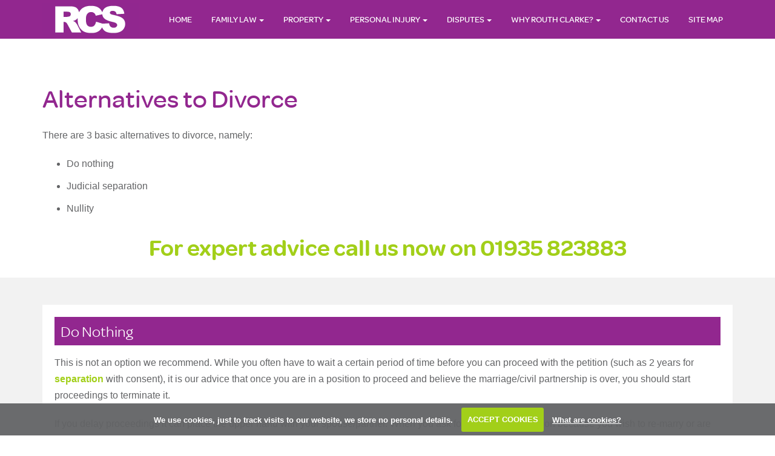

--- FILE ---
content_type: text/html; charset=UTF-8
request_url: https://www.rcsolicitors.co.uk/family-law/divorce-dissolution/procedure-guide/alternatives-to-divorce
body_size: 6387
content:
<!DOCTYPE html>
<html>
<head>
    <meta http-equiv="Content-Type" content="text/html; charset=utf-8" />
    <title>Alternatives to Divorce</title>
    
<meta http-equiv="Content-Type" content="text/html; charset=utf-8" />
<meta name="description" content="There are 3 basic alternatives to divorce, namely: Do nothing, Judicial separation, Nullity" />
<meta name="keywords" content="family law, divorce, dissolution, procedure guide, alternatives, judicial separation, nullity" />
<meta name="robots" content="all" />
<meta property="og:title" content="RCS Solicitors" />
<meta property="og:type" content="website" />
<meta property="og:url" content="http://www.rcsolicitors.co.uk/family-law/divorce-dissolution/procedure-guide/alternatives-to-divorce" />
<meta property="og:image" content="" />
<meta name="viewport" content="width=device-width, initial-scale=1.0, maximum-scale=1.0, user-scalable=no" />    <meta property="og:site_name" content="RCS Solicitors" />
    <link rel="stylesheet" href="https://maxcdn.bootstrapcdn.com/bootstrap/3.2.0/css/bootstrap.min.css">
<link rel="stylesheet" href="https://maxcdn.bootstrapcdn.com/bootstrap/3.2.0/css/bootstrap-theme.min.css">
<link href="//maxcdn.bootstrapcdn.com/font-awesome/4.2.0/css/font-awesome.min.css" rel="stylesheet">
<link rel="stylesheet" href="/css/styles.css">
<link rel="stylesheet" href="/css/cookiecuttr.css"></head><body>
    
<div role="navigation" class="navbar navbar-fixed-top navbar-inverse">
    <div class="container">
        <div class="navbar-header">
            <button data-target=".navbar-collapse" data-toggle="collapse" class="navbar-toggle collapsed" type="button">
                <span class="sr-only">Toggle navigation</span>
                <span class="icon-bar"></span>
                <span class="icon-bar"></span>
                <span class="icon-bar"></span>
            </button>
            <a href="/" class="navbar-brand" title="Routh Clarke Solicitors">
    <img id="logo-image" src="/site-login/resources/rc-solicitors-logo-1.png"
        alt="Routh Clarke Solicitors"
        title="Routh Clarke Solicitors"
    />
	<img id="logo-image-small" src="/site-login/resources/rc-logo-small-1.png"
        alt="Routh Clarke Solicitors"
        title="Routh Clarke Solicitors"
    />
</a>        </div>
        <div class="collapse navbar-collapse">
            
    <ul class="nav navbar-nav main-nav">

    <li id="/" class="
        ">
        <a
            
            href="/" title="Specialising in family law, civil disputes, property issues and personal injuries."
        >
                Home
                
        </a>
        
    </li>

    <li id="/family-law" class="
        dropdown" class="ancestor">
        <a
            
                class="dropdown-toggle" data-toggle="dropdown"
            
            href="/family-law" title="Specialising in relationship agreements, divorce, dissolution of civil partnerships, financial settlements, children, restrictive orders, wills, lpa's and probate advice"
        >
                Family law
                <span class="caret"></span>
        </a>
        
    <ul role="menu" class="dropdown-menu">

    <li>
        <a href="/family-law/" title="Specialising in relationship agreements, divorce, dissolution of civil partnerships, financial settlements, children, restrictive orders, wills, lpa's and probate advice">
            Family Law
        </a>
        
    </li>

    <li>
        <a href="/family-law/relationship-agreements" title="Helping you to draw up the right agreement for your circumstances">
            Relationship Agreements
        </a>
        
    </li>

    <li class="ancestor">
        <a href="/family-law/divorce-dissolution" title="Expert legal advice to help you through your relationship breakup">
            Divorce/Dissolution
        </a>
        
    </li>

    <li>
        <a href="/family-law/children" title="Here to provide you with legal advice to find the right solution to protect your child's long-term interests">
            Children
        </a>
        
    </li>

    <li>
        <a href="/family-law/wills" title="Helping you to make your will or appoint a lasting power of attorney">
            Wills/LPA's
        </a>
        
    </li>

    <li>
        <a href="/family-law/inheritance-act-claims" title="Support and advice in dealing with probate and inheritance act claims">
            Probate/Inheritance Act Claims
        </a>
        
    </li>

    <li>
        <a href="/family-law/financial-settlement" title="Expert advice on divorce and dissolution financial settlements">
            Financial Settlement
        </a>
        
    </li>

    <li>
        <a href="/family-law/restrictive-orders" title="Helping you to quickly obtain an order to protect you and your family">
            Restrictive Orders
        </a>
        
    </li>

    <li>
        <a href="/family-law/separation" title="Advising you how to unravel your partnership finances, split assets and agree on the care and arrangements for your children">
            Separation
        </a>
        
    </li>

    <li>
        <a href="/family-law/mediation" title="If you don't want to go to court mediation may be the answer">
            Mediation
        </a>
        
    </li>

    </ul>

    </li>

    <li id="/property" class="
        dropdown">
        <a
            
                class="dropdown-toggle" data-toggle="dropdown"
            
            href="/property" title="Proven experience in dealing with property issues"
        >
                Property
                <span class="caret"></span>
        </a>
        
    <ul role="menu" class="dropdown-menu">

    <li>
        <a href="/property/" title="Proven experience in dealing with property issues">
            Property
        </a>
        
    </li>

    <li>
        <a href="/property/building-disputes-builders-guide" title="Helping builders with contract disputes">
            Building Disputes - Builder's Guide
        </a>
        
    </li>

    <li>
        <a href="/property/building-disputes-property-owners-guide" title="Helping property owners with building contract disputes">
            Building Disputes - Property Owner's Guide
        </a>
        
    </li>

    <li>
        <a href="/property/scott-schedules" title="Providing Scott Schedule advice">
            Scott Schedules
        </a>
        
    </li>

    <li>
        <a href="/property/trusts-of-land-and-appointment-of-trustees-act" title="Helping you with your Trust of Land disputes">
            Trusts of Land and Appointment of Trustees Act (ToLATA)
        </a>
        
    </li>

    <li>
        <a href="/property/landlord-advice" title="Legal advice for Landlords">
            Landlord Advice
        </a>
        
    </li>

    <li>
        <a href="/property/tenant-advice" title="Legal advice for Tenants">
            Tenant Advice
        </a>
        
    </li>

    </ul>

    </li>

    <li id="/personal-injury" class="
        dropdown">
        <a
            
                class="dropdown-toggle" data-toggle="dropdown"
            
            href="/personal-injury" title="Personal injury solicitors specialists in helping many clients gain compensation for injuries suffered in all types of accidents."
        >
                Personal Injury
                <span class="caret"></span>
        </a>
        
    <ul role="menu" class="dropdown-menu">

    <li>
        <a href="/personal-injury/" title="Personal injury solicitors specialists in helping many clients gain compensation for injuries suffered in all types of accidents.">
            Personal Injury
        </a>
        
    </li>

    <li>
        <a href="/personal-injury/road-traffic-accident" title="Personal Injury specialists helping you with your road traffic accident injury claim">
            Road Traffic Accident
        </a>
        
    </li>

    <li>
        <a href="/personal-injury/highways-claim" title="Experienced in dealing with Highways Injury Claims">
            Highways Claim
        </a>
        
    </li>

    <li>
        <a href="/personal-injury/accident-at-work" title="Expert solicitors in work accident compensation claims">
            Accident at Work
        </a>
        
    </li>

    <li>
        <a href="/personal-injury/slip-trip-or-fall" title="Helping you to make a successful claim">
            Slip, trip or fall
        </a>
        
    </li>

    </ul>

    </li>

    <li id="/disputes" class="
        dropdown">
        <a
            
                class="dropdown-toggle" data-toggle="dropdown"
            
            href="/disputes" title="Proven ability to resolve and win a case"
        >
                Disputes
                <span class="caret"></span>
        </a>
        
    <ul role="menu" class="dropdown-menu">

    <li>
        <a href="/disputes/" title="Proven ability to resolve and win a case">
            Disputes
        </a>
        
    </li>

    <li>
        <a href="/disputes/civil-litigation-disputes" title="Helping you to resolve commercial and personal disputes">
            Civil Litigation Disputes
        </a>
        
    </li>

    <li>
        <a href="/disputes/solicitors-costs" title="Challenging your solicitor's costs">
            Solicitor's Costs
        </a>
        
    </li>

    <li>
        <a href="/disputes/disputed-wills-and-inheritance-act" title="Helping you to resolve your probate disputes">
            Disputed Wills &amp; Inheritance Act Claims
        </a>
        
    </li>

    <li>
        <a href="/personal-injury/" title="Personal injury solicitors specialists in helping many clients gain compensation for injuries suffered in all types of accidents.">
            Personal Injury
        </a>
        
    </li>

    <li>
        <a href="/disputes/professional-negligence" title="Expert advice in dealing with professional negligence and breach of contract">
            Professional Negligence
        </a>
        
    </li>

    <li>
        <a href="/property/" title="Proven experience in dealing with property issues">
            Property Disputes
        </a>
        
    </li>

    </ul>

    </li>

    <li id="/why-routh-clarke" class="
        dropdown">
        <a
            
                class="dropdown-toggle" data-toggle="dropdown"
            
            href="/why-routh-clarke" title="Proven ability to resolve and win a case"
        >
                Why Routh Clarke?
                <span class="caret"></span>
        </a>
        
    <ul role="menu" class="dropdown-menu">

    <li>
        <a href="/why-routh-clarke/" title="Proven ability to resolve and win a case">
            Why Routh Clarke?
        </a>
        
    </li>

    <li>
        <a href="/why-routh-clarke/how-we-work" title="Putting clients at the centre of our business">
            How we work
        </a>
        
    </li>

    <li>
        <a href="/how-we-work/about-us" title="Proven experience, specialising in family law, civil disputes, property issues and personal injuries">
            About Us
        </a>
        
    </li>

    <li>
        <a href="/how-we-work/managing-your-legal-costs" title="Options available to help with legal costs">
            Managing Your Legal Costs
        </a>
        
    </li>

    <li>
        <a href="/how-we-work/testimonials" title="Testimonials from our clients">
            Testimonials
        </a>
        
    </li>

    </ul>

    </li>

    <li id="/contact" class="
        ">
        <a
            
            href="/contact" title="Contact Routh Clarke Solicitors for legal advice"
        >
                Contact Us
                
        </a>
        
    </li>

    <li id="/site-map" class="
        ">
        <a
            
            href="/site-map" title=""
        >
                Site map
                
        </a>
        
    </li>

    </ul>
        </div>
        <!-- /.nav-collapse -->
    </div>
    <!-- /.container -->
</div>

<a href="#" title="Back to the top of the page" class="backtotop-floater js-back-to-top-floater"><i class="fa fa-arrow-circle-up fa-2x"></i></a>
    
     
    
        
<section class="padding-top-bottom padding-top-page-head">
    
    <div class="container">
        <div class="row">
            <div class="col-md-12">
                <h1>Alternatives to Divorce</h1>
                <h2></h2>
                <p>There are 3 basic alternatives to divorce, namely:</p><ul><li>Do nothing</li><li>Judicial separation</li><li>Nullity</li></ul>
                
            </div>
        </div>
        
            <div class="row">
                <div class="col-md-12">
                    <h3 class="green-feature-title">For expert advice call us now on <a href="tel:01935 823883">01935 823883</a></h3>
                </div>
            </div>
        
    </div>
</section>

    

    

    

    

    

    


    
        <section class="grey-bg padding-top-bottom">
    
    <div class="container">
        <div class="row">
            <div class="col-xs-12">
                <h1></h1>
                
            </div>
        </div>
        
            <div class="row">
                <div class="col-xs-12">
                    <div class="service-item btm20">
                        <h2>Do Nothing</h2>
                        <p>This is not an option we recommend. While you often have to wait a certain period of time before you can proceed with the petition (such as 2 years for <a href="/family-law/divorce-dissolution/irretrievable-breakdown/separation" target="_blank">separation</a> with consent), it is our advice that once you are in a position to proceed and believe the marriage/civil partnership is over, you should start proceedings to terminate it.</p><p>If you delay proceedings it can place the upper hand with your spouse/partner. When you ask for a divorce/dissolution because you wish to re-marry or are in a new relationship, they can then add various conditions which you may feel you have to agree to otherwise the divorce/dissolution cannot take place. In the meantime the <a href="/family-law/financial-settlement" target="_blank">financial issues</a> may also remain unresolved. In the past we have found this can change the appropriate settlement (claims are then brought against inheritances or windfalls received and "after-acquired" property generally, or the share a party is entitled to may increase or decrease), you are much less likely to know what assets your spouse/partner has and it may allow them to administer their finances to hide their assets.</p>
                    </div>
                </div>
            </div>
        
            <div class="row">
                <div class="col-xs-12">
                    <div class="service-item btm20">
                        <h2>Judicial Separation</h2>
                        <p>A decree of judicial separation does not terminate the marriage/partnership, it only releases the parties from the duty to live together. It can be sought at any time, so you do not have to wait a year from the original ceremony. It is generally used by people who have religious or moral objections to a divorce/dissolution and the same <a href="/family-law/financial-settlement/financial-orders" target="_blank">financial orders</a> can be made on judicial separation as can be made on a divorce/dissolution.</p>
                    </div>
                </div>
            </div>
        
            <div class="row">
                <div class="col-xs-12">
                    <div class="service-item btm20">
                        <h2>Nullity</h2>
                        <p>A nullity suit can be brought at any time, you do not have to wait for a year from the original ceremony. Petitions for nullity always have to be heard in open Court. This means they cannot proceed as a paper exercise and there has to be a trial. This makes them generally more expensive and public than divorce/dissolution. However, where there are religious or moral objections to divorce/dissolution it can get round these.</p><p>There are 2 basic types of nullity, marriages/partnerships which are regarded as void from the start and marriages/partnerships that can be declared void by the Courts (known as "voidable"). If the marriage/partnership is void from the start it is treated as though it never existed. This is a reflection of the fact that it was never legal for the ceremony to take place. If it is voidable it is valid until a decree is obtained. This reflects the fact that the parties have to decide if they wish the marriage/partnership to be void or not, although any petition usually has to be pursued by the "wronged" party.</p><ul><li>Grounds upon which a marriage/civil partnership is regarded as void are where:</li><li>One or the parties was under 16 years of age at the time of the ceremony</li><li>The parties are too closely related to each other</li><li>Either party was already lawfully married at the time of the ceremony.</li></ul><p>Grounds upon which a marriage/civil partnership is voidable include where:</p><ul><li>Either party did not consent to the ceremony</li><li>Either party was unable to consent due to mental disorder</li><li>The respondent had venereal disease at the time of the ceremony</li><li>The respondent was pregnant by someone other than the petitioner at the time of the ceremony</li><li>the marriage has not been consummated, either because one party is incapable or has refused (this does not apply to civil partnerships)</li></ul><p>If the petitioner knew of the issue before the ceremony and proceeded anyway, then this may act as a bar to a decree. Also, any petition usually has to be brought within 3 years of the date of the ceremony, although this can be extended in appropriate cases.</p><p>The Court has all the same powers on a decree of nullity as they would for a divorce/dissolution. It does not affect legitimacy of any children, provided the parties believed the marriage/partnership was valid and the father was domiciled in England or Wales. A void marriage/partnership does not affect any will, whereas a voidable marriage/partnership will revoke a previous will as soon as a final decree is granted.</p>
                    </div>
                </div>
            </div>
        
        
            <div class="row">
                <div class="col-xs-12">
                    <div class="green-feature-heading">
                        <h3>For your free consultation call us on <a href="tel:01935 823883">01935 823883</a></h3>
                    </div>
                </div>
            </div>
        
    </div>
</section>

    

    

    

    

    

    


    <footer class="purple-bg padding-top-bottom">
    <div class="container">

        <div class="col-md-6">
            <div class="row">
                <div class="col-md-6 clear">
                    <h2>Services</h2>
                    
    <ul class="list-unstyled">

    <li><a href="/family-law" title="Family law">Family law</a></li>

    <li><a href="/property" title="Property">Property</a></li>

    <li><a href="/personal-injury" title="Personal Injury">Personal Injury</a></li>

    <li><a href="/disputes" title="Disputes">Disputes</a></li>

    </ul>
                </div>
                <div class="col-md-6">
                    <h2>Stay in Touch</h2>
                    <span class="phone-number"><a href="tel:01935 823883">01935 823883</a></span>
                    <div class="clear social-icons">
					    <a href="https://plus.google.com/113045501508729917284/about" target="_blank" title="Find Routh Clarke Solicitors on Google+" class="social-icon">
						    <img src="/images/google-plus-social.png" />
					    </a>
					    <a href="https://www.facebook.com/rcsolicitors/" target="_blank" title="Find Routh Clarke Solicitors on Facebook" class="social-icon">
						    <img src="/images/facebook-social.png" />
					    </a>                    
					</div>
                </div>

            </div>

            <div class="row">

                <div class="col-md-6">
                    <h2>How We Work</h2><p>Routh Clarke Solicitors is a practice like no other. Firstly, we listen to your legal problems at a time convenient for you, then we give whatever advice you need, in a language you understand. <a href="#">Read more</a> about what Routh Clarke Solicitors can do for you. <a href="/contact">Contact us</a> now on <a href="tel:01935823883">01935 823883</a>.</p>                </div>
                <div class="col-md-6">
                    <h2>Useful Links</h2>
                    
    <ul class="list-unstyled">

    <li><a href="/site-map" title="Site map">Site map</a></li>

    <li><a href="/terms-of-use" title="Terms of use">Terms of use</a></li>

    <li><a href="/cookie-policy" title="Cookie Policy">Cookie Policy</a></li>

    <li><a href="http://www.thirddimension.co.uk/" title="Site by Third Dimension">Site by Third Dimension</a></li>

    </ul>

                    <div style="max-width:175px;max-height:163px;margin-top: 20px;"><div style="position: relative;padding-bottom: 59.1%;height: auto;overflow: hidden;"><iframe scrolling="no" allowtransparency="true" src="https://cdn.yoshki.com/iframe/55849r.html" style="border:0px; margin:0px; padding:0px; backgroundColor:transparent; top:0px; left:0px; width:100%; height:100%; position: absolute;" frameborder="0"></iframe></div></div>
                </div>
            </div>

        </div>

        <div class="col-md-6">
            <h2>Get In Touch</h2>
<form id="form-contact" class="enquiry-form" action="/family-law/divorce-dissolution/procedure-guide/alternatives-to-divorce" method="post" role="form">
    <div class="form-group">
        <label for="Enquiry_Name">Your Name *</label>
        <input id="Enquiry_Name" name="Enquiry_Name" class="form-control required" placeholder="Enter name" type="text" required="required">
    </div>
    <div class="form-group">
        <label for="Enquiry_Phone">Phone Number *</label>
        <input id="Enquiry_Phone" name="Enquiry_Phone" class="form-control required phone" placeholder="Enter phone number" type="tel" required="required">
    </div>
    <div class="form-group">
        <label for="Enquiry_Email">Email Address *</label>
        <input id="Enquiry_Email" name="Enquiry_Email" class="form-control required email" placeholder="Enter email" type="email" required="required">
    </div>
    <div class="form-group">
        <label for="Enquiry_Message">Message *</label>
        <textarea id="Enquiry_Message" name="Enquiry_Message" class="form-control" cols="30" rows="3" required="required"></textarea>
    </div>
    <input id="submit" name="submit" class="btn btn-default" value="Send Enquiry" type="submit"><input type="hidden" name="cms-form" value="Zm9ybS1jb250YWN0OnBlcmNoX2Zvcm1zOi90ZW1wbGF0ZXMvY29udGVudC9jb250YWN0X2Zvcm1fZm9vdGVyLmh0bWw6MTc2OTA4ODkwNw==">
    
</form>
        </div>

    </div>
</footer>

<script type="text/javascript">
  var gaJsHost = (("https:" == document.location.protocol) ? "https://ssl." : "http://www.");
  document.write(unescape("%3Cscript src='" + gaJsHost + "google-analytics.com/ga.js' type='text/javascript'%3E%3C/script%3E"));
</script>
<script type="text/javascript">
  try
  {
    var pageTracker = _gat._getTracker("UA-8559240-1");
    pageTracker._trackPageview();
  } catch (err) { }
</script>    <script src="//ajax.googleapis.com/ajax/libs/jquery/1.11.1/jquery.min.js"></script> 
<script src="https://maxcdn.bootstrapcdn.com/bootstrap/3.2.0/js/bootstrap.min.js"></script>
<script src="/scripts/jquery.cookie.js"></script>
<script src="/scripts/jquery.cookiecuttr.js"></script>
<script src="/scripts/js-utils.js"></script>
<script src="//use.typekit.net/axj1act.js"></script>
<script>try{Typekit.load();}catch(e){}</script>
<script src="/scripts/masonry.pkgd.min.js"></script>
<script src="/scripts/match-height.js"></script>
<script>
$(window).load(function(){
  if ($(window).width() > 767) {
    matchHeight($('.equalizer .service-item'), 3);
  }

  $(window).on('resize', function(){
    if ($(window).width() > 767) {
      $('.equalizer .service-item').height('auto');
      matchHeight($('.equalizer .service-item'), 3);
    }
  });
});
</script>

<script defer src="https://static.cloudflareinsights.com/beacon.min.js/vcd15cbe7772f49c399c6a5babf22c1241717689176015" integrity="sha512-ZpsOmlRQV6y907TI0dKBHq9Md29nnaEIPlkf84rnaERnq6zvWvPUqr2ft8M1aS28oN72PdrCzSjY4U6VaAw1EQ==" data-cf-beacon='{"version":"2024.11.0","token":"f971e10e3ec4417e926206688230f584","r":1,"server_timing":{"name":{"cfCacheStatus":true,"cfEdge":true,"cfExtPri":true,"cfL4":true,"cfOrigin":true,"cfSpeedBrain":true},"location_startswith":null}}' crossorigin="anonymous"></script>
</body>
</html>

--- FILE ---
content_type: text/css
request_url: https://www.rcsolicitors.co.uk/css/styles.css
body_size: 2440
content:
body { background: #ffffff; color: #636466; line-height: 1.7em; font-size: 16px; margin-top: 64px; }

.content-drop { margin-top: 62px; }

.clear { clear: both; }
p { margin: 0 0 20px; }

/* Links */
a,
a:link { color: #a2cf19; font-weight: 600; }
a:visited { color: #a2cf19; }
a:hover { color: #a2cf19; font-weight: 600; }
a:active { color: #92278f; }
a[href*="http"] { color: #636466; }

a.anchor { display: block; position: relative; top: -80px; visibility: hidden; }

/* Select Items */
select { border: 1px solid #ddd; display: block; height: 44px; padding: 6px; text-transform: none; width: 100%; }

/* Headings */
h1, h2, h3, h4, h5, h6, .h1, .h2, .h3, .h4, .h5, .h6 { font-family: "omnes-pro",Open Sans; font-weight: 200; color: #92278f; }
h4, h5, h6, .h4, .h5, .h6 { font-weight: 500; }
h1 { color: #92278f; font-weight: 500; margin: 5px 0 25px 0; font-size: 42px; }
h2 { color: #5a5a5a; font-weight: 400; font-size: 34px; }
h3 { font-weight: 500; }

/* Margins */
.top10 { margin-top: 10px; }
.top15 { margin-top: 15px; }
.top20 { margin-top: 20px; }
.top30 { margin-top: 30px; }
.top40 { margin-top: 40px; }

.btm10 { margin-bottom: 10px; }
.btm15 { margin-bottom: 15px; }
.btm20 { margin-bottom: 20px; }
.btm30 { margin-bottom: 30px; }
.btm40 { margin-bottom: 40px; }

/* Padding */
.pd-0 { padding: 0; }
.padding-top-bottom { padding: 20px 0; }
.padding-top-page-head { padding-top: 70px;}

/* Navbar */
.dropdown:hover .dropdown-menu { display: block; min-width: 100%; }
.navbar-brand { height: 62px; }
.navbar-nav { float: right; }
.navbar-nav > li { font-family: "omnes-pro",Helvetica Neue,Helvetica,Arial,sans-serif; text-transform: uppercase; font-weight: 600; }
.navbar-nav > li > a { padding: 22px 16px; font-size: 14px; font-weight: 500; }
.navbar-inverse .navbar-nav .open .dropdown-menu > li > a { color : #FFFFFF; }
.navbar-inverse { border-bottom: none; }
.navbar-inverse { background-color: #92278f; background-image: none; }
.navbar-inverse .navbar-nav > .active > a, .navbar-inverse .navbar-nav > .active > a:hover, .navbar-inverse .navbar-nav > .active > a:focus { background-color: rgba(255, 255, 255, 0.25); color: #fff; background-image: none; box-shadow: none; }
.navbar-inverse .navbar-nav > li > a { color: #FFFFFF; text-shadow: none; }
.navbar-inverse .navbar-collapse, .navbar-inverse .navbar-form { border-bottom: none !important; }
#logo-image {display: none; height: 123px; -khtml-transition: height 0.3s ease; -moz-transition: height 0.3s ease; -ms-transition: height 0.3s ease; -o-transition: height 0.3s ease; -webkit-transition: height 0.3s ease; transition: height 0.3s ease;}
#logo-image.logo-small {height: 100px;}
#logo-image-small {display:none; margin-top: -10px;}


.navbar-toggle { margin-top: 14px; }

.navbar-inverse .navbar-nav > .open > a, .navbar-inverse .navbar-nav > .open > a:hover, .navbar-inverse .navbar-nav > .open > a:focus { background-color: transparent; }

.navbar-inverse .navbar-toggle,
.navbar-inverse .navbar-toggle:hover,
.navbar-inverse .navbar-toggle:focus,
.navbar-inverse .navbar-toggle.collapsed { background: rgba(255, 255, 255, 0.15); border-color: rgba(255, 255, 255, 0.15); }

.dropdown-menu,
.navbar-nav .open .dropdown-menu { background-color: #ad5dab; padding: 0; box-shadow: none; border: none; text-transform: none; }

.dropdown-menu > li > a { color: #FFFFFF; padding: 8px 20px; }

.dropdown-menu > li > a:hover,
.dropdown-menu > li > a:focus { background: #92278f; color: #FFFFFF; }

.dropdown-menu > .active > a, .dropdown-menu > .active > a:hover, .dropdown-menu > .active > a:focus { background-image: none; background-color: #92278f; }

/* We can help */
h3.we-can-help { display: block; font-size: 38px; font-weight: 600; text-align: center; }

/* Feature Items */
.green-feature-title { font-size: 38px; color: #a2cf19; font-weight: 600; text-align: center; display: block; }
.green-feature-heading { background: #a2cf19; padding: 20px; text-align: center; }
.green-feature-heading h2, .green-feature-heading h3 { margin: 0; padding: 0; color: #FFFFFF; }
.green-feature-heading a { color: #FFFFFF; }

.grey-feature-title { font-size: 38px; color: #a2cf19; font-weight: 600; text-align: center; display: block; }
.grey-feature-heading { background: #f2f2f2; padding: 5px 20px; }
.grey-feature-heading h2 { color: #5a5a5a; }

/* List Styles */
section ul li { margin: 10px 0; }

/* Buttons */
.btn-default, .btn-primary { background: none; color: #a2cf19; border: none; font-weight: bold; text-shadow: none; border-radius: 0; box-shadow: none; display: inline-block }
.btn-default:hover, .btn-primary:hover { background: none; color: #a2cf19; text-decoration: underline; }
.btn-default:hover, .btn-default:focus { background: none; border: none; }
.btn-default:hover, .btn-default:focus, .btn-default:active, .btn-default.active, .open > .dropdown-toggle.btn-default { color: #92278f; }

/* Grey Styles */
.grey-bg,
.grey-bg .panel,
.grey-bg .panel-default > .panel-heading { background: #f2f2f2; }

.grey-bg .table-striped > tbody > tr:nth-child(2n+1) > td,
.grey-bg .table-striped > tbody > tr:nth-child(2n+1) > th { background: rgba(0, 0, 0, 0.05); }

/* Purple Styles */
.purple-bg,
.purple-bg .panel,
.purple-bg .panel-default > .panel-heading { background: #92278f; color: #FFFFFF;  }

.purple-bg .table-striped > tbody > tr:nth-child(2n+1) > td,
.purple-bg .table-striped > tbody > tr:nth-child(2n+1) > th { background: rgba(0, 0, 0, 0.05); }

.purple-bg h1,
.purple-bg h2,
.purple-bg h3 { color: #FFFFFF; }

.purple-bg a { color: #a2cf19; }

.purple-bg h4,
.purple-bg h5,
.purple-bg h6 { color: #92278f; }

.purple-bg .form-control { background: rgba(255, 255, 255, 0.15); border: medium none; color: #ffffff; }

.purple-bg .btn-default,
.purple-bg .btn-default.btn-primary { background: rgba(0, 0, 0, 0.15); }

/* Carousel */
.carousel-caption { left: 15%; padding: 20px; right: 15%; bottom: 20%; text-align: left; }
.carousel-caption > span { font-family: "omnes-pro",Open Sans; color: #fff; font-size: 46px; font-weight: 300; line-height: 1.2em; margin: 0; padding: 0; text-shadow: 1px 2px 2px #656565; }

/* Homepage Form */
form label { font-weight: 500; }
.form-control { background: #ffffff; border: 1px solid #dddddd; box-shadow: none; color: inherit; height: 44px; margin-bottom: 20px; }

input::-moz-placeholder,
input::-webkit-input-placeholder,
input:-ms-input-placeholder,
input:-moz-placeholder { color: rgba(255, 255, 255, 0.4); }

/* Footer */
footer { font-size: 0.8em; }
footer span { display: block; }
footer ul { padding: 0; list-style: none; }
footer ul li:before { content: ""; font-family: FontAwesome; font-size: 0.7em; margin-right: 10px; color: #ffffff; }
footer ul li a { color: #FFFFFF; }
footer .phone-number { font-size: 25px; color: #a2cf19; }

/* Panels */
.panel-group { margin: 0 0 30px 0; padding-bottom: 30px; border-bottom: dotted 1px #DDDDDD; }
.panel { border: none; margin-bottom: 50px; box-shadow: none; }
.panel-default > .panel-heading { font-family: "Raleway"; font-size: 2em; font-weight: 500; margin-bottom: 15px; border: none; background: #FFFFFF; }
.panel-default > .panel-heading + .panel-collapse > .panel-body { background: #fafafa; }

/* Tables */
.table > thead > tr > th, .table > tbody > tr > th, .table > tfoot > tr > th, .table > thead > tr > td, .table > tbody > tr > td, .table > tfoot > tr > td { padding: 14px; border: none; }
.table td p { margin: 0; }
.table tr th { background: #92278f !important; color: #FFFFFF; }

/* Back To Top Button */
a.backtotop-floater { position: fixed; right: 10px; bottom: 10px; display: none;  background: #7c217a; color: #FFFFFF; padding: 10px; }

/* Our Services */
.media.service { margin: 20px 0; }
.media.service a { color: #a2cf19; }

/* Contact Details */
.contact-details li { margin-bottom: 10px; }

/* Social Icons */
.social-icons { margin-top: 10px; }
.social-icons .social-icon:not(:first-child) { margin-left: 5px; }

/* Testimonials */
.testimonials h2 { color: #a2cf19; font-weight: 400; }
.testimonials p { margin: 0; }

/* Responsive Circle */
.circle-shape { position: relative; width: 100%; background: #92278f; border-radius: 50%; }
.circle-shape:before { content: ""; display: block; padding-top: 100%; }
.circle-content { position: absolute; top: 0; left: 0; bottom: 0; right: 0; color: white; }
.circle-content div { display: table; width: 100%; height: 100%; }
.circle-content .rc-content { display: table-cell; text-align: center; vertical-align: middle; color: white; padding: 0px 30px; }

/* Service Items */
.service-items .service-item-container { margin-bottom: 30px; }
.service-item { background: #fff; padding: 20px; }
.service-item h2 { background: #92278f; color: #fff; margin: 0 0 15px; padding: 10px; font-size: 25px; }
.services-container .btn-default { margin: 0; }
.service-item p:last-child { margin-bottom: 0; }
.service-item .service-heading:hover { color: #FFFFFF; }

/* Document Library */
.document-library { background: #a2cf19; padding: 10px 20px; color: #FFFFFF; }
.document-library h2 { margin: 0 0 15px 0; color: #FFFFFF; border-bottom: dotted 1px #FFFFFF; padding-bottom: 15px; }
.document-library a { color: #FFFFFF; margin-left: 5px; font-weight: normal; }

@media only screen and (max-width: 1075px) {
    .navbar-nav > li > a { font-size: 9.5px; padding: 22px 5px; }
    .backtotop-floater { display: none !important; }

    .carousel-caption { bottom: 10%; }
    .carousel-caption span { font-size: 34px; }

}


@media only screen and (max-width: 767px) {

    h1 { font-size: 28px; }
    h2 { font-size: 22px; }
    
    h3,
    .green-feature-title,
    h3.we-can-help { font-size: 19px; }

    .navbar-nav { float: none; }
    .navbar-inverse .navbar-nav .open .dropdown-menu > .active > a, .navbar-inverse .navbar-nav .open .dropdown-menu > .active > a:hover, .navbar-inverse .navbar-nav .open .dropdown-menu > .active > a:focus { background: none; color: #a2cf19; }

    .navbar-nav .open .dropdown-menu > li > a,
    .navbar-nav .open .dropdown-menu .dropdown-header,
    .navbar-nav > li > a,
    .dropdown-menu > li > a { padding: 10px 15px; }

    .dropdown-menu > .active > a, .dropdown-menu > .active > a:hover, .dropdown-menu > .active > a:focus { background: none; color: #a2cf19; }

    .carousel-caption { bottom: 4%; }
    .carousel-caption span { font-size: 22px; }

    .media { margin: 20px 0 35px; }
    .media a { display: block; float: none !important; text-align: center; }
    .media { margin-bottom: 0; }

    .service-item { margin-bottom: 20px; }

    .testimonials h2 { margin-top: 10px;; }
    .testimonials dd { font-size: 0.8em; }

}

@media only screen and (max-width: 480px) {

    .carousel-caption { display: none; }
}

.carousel-inner img { margin: 0 auto; }

--- FILE ---
content_type: application/javascript
request_url: https://www.rcsolicitors.co.uk/scripts/match-height.js
body_size: -50
content:
var matchHeight = function (objects, cols, nomatch) {
  "use strict";
  if (nomatch === undefined) {
    nomatch = false;
  }

  var i, j, group, height, max, objIndex = 0;
  var objCatArr = [];
  var maxHeightArr = [];

  for (i = 0; i < objects.length; i++) {
    group = Math.floor((i)/cols);
    if (objCatArr[group] === undefined) {
      objCatArr[group] = [];
    }
    objCatArr[group].push(objects[i]);
  }

  for (i in objCatArr) {
    max = 0;
    for (j in objCatArr[i]) {
      height = $(objCatArr[i][j]).height();
      max = Math.max(max, height);
    }
    maxHeightArr.push(max);
    if (!nomatch)
      $(objCatArr[i]).height(max);
  }

  return maxHeightArr;
};

--- FILE ---
content_type: application/javascript
request_url: https://www.rcsolicitors.co.uk/scripts/js-utils.js
body_size: 141
content:
/*jslint browser:true*/

$(document).ready(function () {

    // Cookie Cutter
    $.cookieCuttr({
	cookieWhatAreTheyLink: "/cookie-policy"
	});

    // Add active class to selected navigation item
    $(".nav li:has(a[href='" + window.location.pathname + "'])").addClass("active");

    var carouselTop = $('#myCarousel');

    // Back to top floater
    $(window).scroll(function () {
        if (carouselTop.val() !== undefined) {
            if ($(window).scrollTop() > 300)
            {
                $(".js-back-to-top-floater").clearQueue().fadeTo(1000, 1, function () { });
                $('#logo-image').addClass('logo-small');
                $('#logo-image').fadeOut(function() {
                    $('#logo-image-small').fadeIn();
                });
            }
            else
            {
                $(".js-back-to-top-floater").clearQueue().fadeTo(1000, 0, function () { });
                $('#logo-image').removeClass('logo-small');
                $('#logo-image-small').fadeOut(function() {
                    $('#logo-image').fadeIn();
                });
            }
        }
    });

});

$(window).load(function () {

    // Masonry
    var $container = jQuery('.js-service-item-container');
    // initialize
    $container.masonry({
        itemSelector: '.js-service'
    });

    var carouselTop = $('#myCarousel');

    if (carouselTop.val() === undefined) {
        $('#logo-image-small').fadeIn();
    }
    else {
        $('#logo-image').fadeIn();
    }

});